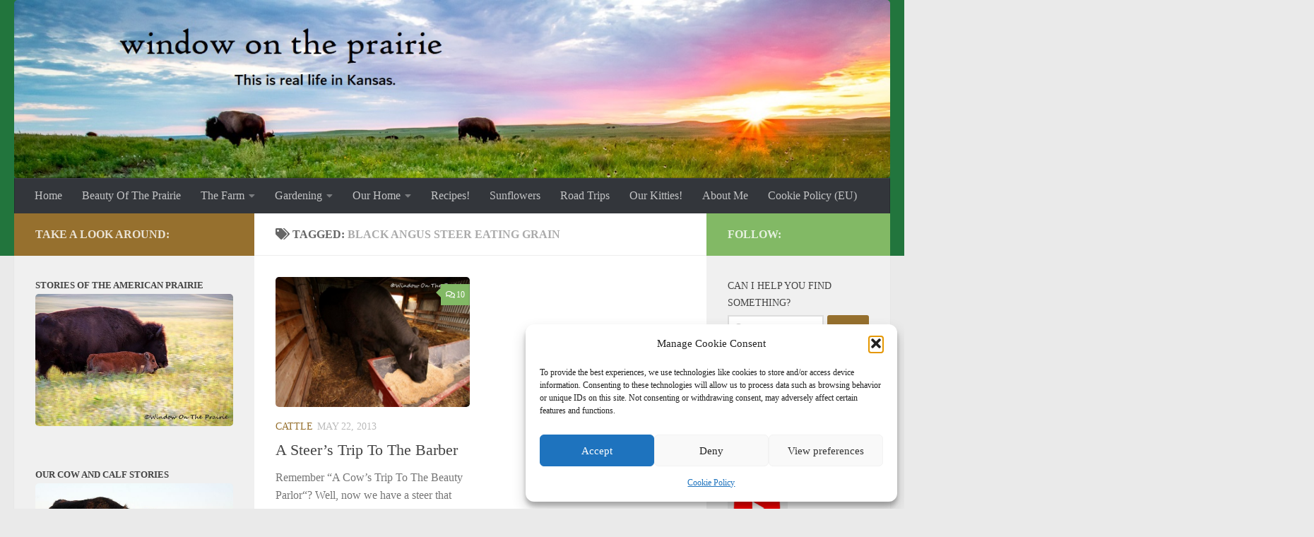

--- FILE ---
content_type: text/html; charset=UTF-8
request_url: http://www.windowontheprairie.com/tag/black-angus-steer-eating-grain/
body_size: 58044
content:
<!DOCTYPE html>
<html class="no-js" lang="en-US">
<head>
  <meta charset="UTF-8">
  <meta name="viewport" content="width=device-width, initial-scale=1.0">
  <link rel="profile" href="https://gmpg.org/xfn/11" />
  <link rel="pingback" href="http://www.windowontheprairie.com/xmlrpc.php">

  <title>black angus steer eating grain &#8211; Window On The Prairie</title>
<meta name='robots' content='max-image-preview:large' />
	<style>img:is([sizes="auto" i], [sizes^="auto," i]) { contain-intrinsic-size: 3000px 1500px }</style>
	<script>document.documentElement.className = document.documentElement.className.replace("no-js","js");</script>
<link rel='dns-prefetch' href='//static.addtoany.com' />
<link rel="alternate" type="application/rss+xml" title="Window On The Prairie &raquo; Feed" href="https://www.windowontheprairie.com/feed/" />
<link rel="alternate" type="application/rss+xml" title="Window On The Prairie &raquo; Comments Feed" href="https://www.windowontheprairie.com/comments/feed/" />
<link rel="alternate" type="application/rss+xml" title="Window On The Prairie &raquo; black angus steer eating grain Tag Feed" href="https://www.windowontheprairie.com/tag/black-angus-steer-eating-grain/feed/" />
<script>
window._wpemojiSettings = {"baseUrl":"https:\/\/s.w.org\/images\/core\/emoji\/16.0.1\/72x72\/","ext":".png","svgUrl":"https:\/\/s.w.org\/images\/core\/emoji\/16.0.1\/svg\/","svgExt":".svg","source":{"concatemoji":"http:\/\/www.windowontheprairie.com\/wp-includes\/js\/wp-emoji-release.min.js?ver=6.8.3"}};
/*! This file is auto-generated */
!function(s,n){var o,i,e;function c(e){try{var t={supportTests:e,timestamp:(new Date).valueOf()};sessionStorage.setItem(o,JSON.stringify(t))}catch(e){}}function p(e,t,n){e.clearRect(0,0,e.canvas.width,e.canvas.height),e.fillText(t,0,0);var t=new Uint32Array(e.getImageData(0,0,e.canvas.width,e.canvas.height).data),a=(e.clearRect(0,0,e.canvas.width,e.canvas.height),e.fillText(n,0,0),new Uint32Array(e.getImageData(0,0,e.canvas.width,e.canvas.height).data));return t.every(function(e,t){return e===a[t]})}function u(e,t){e.clearRect(0,0,e.canvas.width,e.canvas.height),e.fillText(t,0,0);for(var n=e.getImageData(16,16,1,1),a=0;a<n.data.length;a++)if(0!==n.data[a])return!1;return!0}function f(e,t,n,a){switch(t){case"flag":return n(e,"\ud83c\udff3\ufe0f\u200d\u26a7\ufe0f","\ud83c\udff3\ufe0f\u200b\u26a7\ufe0f")?!1:!n(e,"\ud83c\udde8\ud83c\uddf6","\ud83c\udde8\u200b\ud83c\uddf6")&&!n(e,"\ud83c\udff4\udb40\udc67\udb40\udc62\udb40\udc65\udb40\udc6e\udb40\udc67\udb40\udc7f","\ud83c\udff4\u200b\udb40\udc67\u200b\udb40\udc62\u200b\udb40\udc65\u200b\udb40\udc6e\u200b\udb40\udc67\u200b\udb40\udc7f");case"emoji":return!a(e,"\ud83e\udedf")}return!1}function g(e,t,n,a){var r="undefined"!=typeof WorkerGlobalScope&&self instanceof WorkerGlobalScope?new OffscreenCanvas(300,150):s.createElement("canvas"),o=r.getContext("2d",{willReadFrequently:!0}),i=(o.textBaseline="top",o.font="600 32px Arial",{});return e.forEach(function(e){i[e]=t(o,e,n,a)}),i}function t(e){var t=s.createElement("script");t.src=e,t.defer=!0,s.head.appendChild(t)}"undefined"!=typeof Promise&&(o="wpEmojiSettingsSupports",i=["flag","emoji"],n.supports={everything:!0,everythingExceptFlag:!0},e=new Promise(function(e){s.addEventListener("DOMContentLoaded",e,{once:!0})}),new Promise(function(t){var n=function(){try{var e=JSON.parse(sessionStorage.getItem(o));if("object"==typeof e&&"number"==typeof e.timestamp&&(new Date).valueOf()<e.timestamp+604800&&"object"==typeof e.supportTests)return e.supportTests}catch(e){}return null}();if(!n){if("undefined"!=typeof Worker&&"undefined"!=typeof OffscreenCanvas&&"undefined"!=typeof URL&&URL.createObjectURL&&"undefined"!=typeof Blob)try{var e="postMessage("+g.toString()+"("+[JSON.stringify(i),f.toString(),p.toString(),u.toString()].join(",")+"));",a=new Blob([e],{type:"text/javascript"}),r=new Worker(URL.createObjectURL(a),{name:"wpTestEmojiSupports"});return void(r.onmessage=function(e){c(n=e.data),r.terminate(),t(n)})}catch(e){}c(n=g(i,f,p,u))}t(n)}).then(function(e){for(var t in e)n.supports[t]=e[t],n.supports.everything=n.supports.everything&&n.supports[t],"flag"!==t&&(n.supports.everythingExceptFlag=n.supports.everythingExceptFlag&&n.supports[t]);n.supports.everythingExceptFlag=n.supports.everythingExceptFlag&&!n.supports.flag,n.DOMReady=!1,n.readyCallback=function(){n.DOMReady=!0}}).then(function(){return e}).then(function(){var e;n.supports.everything||(n.readyCallback(),(e=n.source||{}).concatemoji?t(e.concatemoji):e.wpemoji&&e.twemoji&&(t(e.twemoji),t(e.wpemoji)))}))}((window,document),window._wpemojiSettings);
</script>
<link rel='stylesheet' id='sbi_styles-css' href='http://www.windowontheprairie.com/wp-content/plugins/instagram-feed/css/sbi-styles.min.css?ver=6.10.0' media='all' />
<style id='wp-emoji-styles-inline-css'>

	img.wp-smiley, img.emoji {
		display: inline !important;
		border: none !important;
		box-shadow: none !important;
		height: 1em !important;
		width: 1em !important;
		margin: 0 0.07em !important;
		vertical-align: -0.1em !important;
		background: none !important;
		padding: 0 !important;
	}
</style>
<link rel='stylesheet' id='wp-block-library-css' href='http://www.windowontheprairie.com/wp-includes/css/dist/block-library/style.min.css?ver=6.8.3' media='all' />
<style id='classic-theme-styles-inline-css'>
/*! This file is auto-generated */
.wp-block-button__link{color:#fff;background-color:#32373c;border-radius:9999px;box-shadow:none;text-decoration:none;padding:calc(.667em + 2px) calc(1.333em + 2px);font-size:1.125em}.wp-block-file__button{background:#32373c;color:#fff;text-decoration:none}
</style>
<style id='global-styles-inline-css'>
:root{--wp--preset--aspect-ratio--square: 1;--wp--preset--aspect-ratio--4-3: 4/3;--wp--preset--aspect-ratio--3-4: 3/4;--wp--preset--aspect-ratio--3-2: 3/2;--wp--preset--aspect-ratio--2-3: 2/3;--wp--preset--aspect-ratio--16-9: 16/9;--wp--preset--aspect-ratio--9-16: 9/16;--wp--preset--color--black: #000000;--wp--preset--color--cyan-bluish-gray: #abb8c3;--wp--preset--color--white: #ffffff;--wp--preset--color--pale-pink: #f78da7;--wp--preset--color--vivid-red: #cf2e2e;--wp--preset--color--luminous-vivid-orange: #ff6900;--wp--preset--color--luminous-vivid-amber: #fcb900;--wp--preset--color--light-green-cyan: #7bdcb5;--wp--preset--color--vivid-green-cyan: #00d084;--wp--preset--color--pale-cyan-blue: #8ed1fc;--wp--preset--color--vivid-cyan-blue: #0693e3;--wp--preset--color--vivid-purple: #9b51e0;--wp--preset--gradient--vivid-cyan-blue-to-vivid-purple: linear-gradient(135deg,rgba(6,147,227,1) 0%,rgb(155,81,224) 100%);--wp--preset--gradient--light-green-cyan-to-vivid-green-cyan: linear-gradient(135deg,rgb(122,220,180) 0%,rgb(0,208,130) 100%);--wp--preset--gradient--luminous-vivid-amber-to-luminous-vivid-orange: linear-gradient(135deg,rgba(252,185,0,1) 0%,rgba(255,105,0,1) 100%);--wp--preset--gradient--luminous-vivid-orange-to-vivid-red: linear-gradient(135deg,rgba(255,105,0,1) 0%,rgb(207,46,46) 100%);--wp--preset--gradient--very-light-gray-to-cyan-bluish-gray: linear-gradient(135deg,rgb(238,238,238) 0%,rgb(169,184,195) 100%);--wp--preset--gradient--cool-to-warm-spectrum: linear-gradient(135deg,rgb(74,234,220) 0%,rgb(151,120,209) 20%,rgb(207,42,186) 40%,rgb(238,44,130) 60%,rgb(251,105,98) 80%,rgb(254,248,76) 100%);--wp--preset--gradient--blush-light-purple: linear-gradient(135deg,rgb(255,206,236) 0%,rgb(152,150,240) 100%);--wp--preset--gradient--blush-bordeaux: linear-gradient(135deg,rgb(254,205,165) 0%,rgb(254,45,45) 50%,rgb(107,0,62) 100%);--wp--preset--gradient--luminous-dusk: linear-gradient(135deg,rgb(255,203,112) 0%,rgb(199,81,192) 50%,rgb(65,88,208) 100%);--wp--preset--gradient--pale-ocean: linear-gradient(135deg,rgb(255,245,203) 0%,rgb(182,227,212) 50%,rgb(51,167,181) 100%);--wp--preset--gradient--electric-grass: linear-gradient(135deg,rgb(202,248,128) 0%,rgb(113,206,126) 100%);--wp--preset--gradient--midnight: linear-gradient(135deg,rgb(2,3,129) 0%,rgb(40,116,252) 100%);--wp--preset--font-size--small: 13px;--wp--preset--font-size--medium: 20px;--wp--preset--font-size--large: 36px;--wp--preset--font-size--x-large: 42px;--wp--preset--spacing--20: 0.44rem;--wp--preset--spacing--30: 0.67rem;--wp--preset--spacing--40: 1rem;--wp--preset--spacing--50: 1.5rem;--wp--preset--spacing--60: 2.25rem;--wp--preset--spacing--70: 3.38rem;--wp--preset--spacing--80: 5.06rem;--wp--preset--shadow--natural: 6px 6px 9px rgba(0, 0, 0, 0.2);--wp--preset--shadow--deep: 12px 12px 50px rgba(0, 0, 0, 0.4);--wp--preset--shadow--sharp: 6px 6px 0px rgba(0, 0, 0, 0.2);--wp--preset--shadow--outlined: 6px 6px 0px -3px rgba(255, 255, 255, 1), 6px 6px rgba(0, 0, 0, 1);--wp--preset--shadow--crisp: 6px 6px 0px rgba(0, 0, 0, 1);}:where(.is-layout-flex){gap: 0.5em;}:where(.is-layout-grid){gap: 0.5em;}body .is-layout-flex{display: flex;}.is-layout-flex{flex-wrap: wrap;align-items: center;}.is-layout-flex > :is(*, div){margin: 0;}body .is-layout-grid{display: grid;}.is-layout-grid > :is(*, div){margin: 0;}:where(.wp-block-columns.is-layout-flex){gap: 2em;}:where(.wp-block-columns.is-layout-grid){gap: 2em;}:where(.wp-block-post-template.is-layout-flex){gap: 1.25em;}:where(.wp-block-post-template.is-layout-grid){gap: 1.25em;}.has-black-color{color: var(--wp--preset--color--black) !important;}.has-cyan-bluish-gray-color{color: var(--wp--preset--color--cyan-bluish-gray) !important;}.has-white-color{color: var(--wp--preset--color--white) !important;}.has-pale-pink-color{color: var(--wp--preset--color--pale-pink) !important;}.has-vivid-red-color{color: var(--wp--preset--color--vivid-red) !important;}.has-luminous-vivid-orange-color{color: var(--wp--preset--color--luminous-vivid-orange) !important;}.has-luminous-vivid-amber-color{color: var(--wp--preset--color--luminous-vivid-amber) !important;}.has-light-green-cyan-color{color: var(--wp--preset--color--light-green-cyan) !important;}.has-vivid-green-cyan-color{color: var(--wp--preset--color--vivid-green-cyan) !important;}.has-pale-cyan-blue-color{color: var(--wp--preset--color--pale-cyan-blue) !important;}.has-vivid-cyan-blue-color{color: var(--wp--preset--color--vivid-cyan-blue) !important;}.has-vivid-purple-color{color: var(--wp--preset--color--vivid-purple) !important;}.has-black-background-color{background-color: var(--wp--preset--color--black) !important;}.has-cyan-bluish-gray-background-color{background-color: var(--wp--preset--color--cyan-bluish-gray) !important;}.has-white-background-color{background-color: var(--wp--preset--color--white) !important;}.has-pale-pink-background-color{background-color: var(--wp--preset--color--pale-pink) !important;}.has-vivid-red-background-color{background-color: var(--wp--preset--color--vivid-red) !important;}.has-luminous-vivid-orange-background-color{background-color: var(--wp--preset--color--luminous-vivid-orange) !important;}.has-luminous-vivid-amber-background-color{background-color: var(--wp--preset--color--luminous-vivid-amber) !important;}.has-light-green-cyan-background-color{background-color: var(--wp--preset--color--light-green-cyan) !important;}.has-vivid-green-cyan-background-color{background-color: var(--wp--preset--color--vivid-green-cyan) !important;}.has-pale-cyan-blue-background-color{background-color: var(--wp--preset--color--pale-cyan-blue) !important;}.has-vivid-cyan-blue-background-color{background-color: var(--wp--preset--color--vivid-cyan-blue) !important;}.has-vivid-purple-background-color{background-color: var(--wp--preset--color--vivid-purple) !important;}.has-black-border-color{border-color: var(--wp--preset--color--black) !important;}.has-cyan-bluish-gray-border-color{border-color: var(--wp--preset--color--cyan-bluish-gray) !important;}.has-white-border-color{border-color: var(--wp--preset--color--white) !important;}.has-pale-pink-border-color{border-color: var(--wp--preset--color--pale-pink) !important;}.has-vivid-red-border-color{border-color: var(--wp--preset--color--vivid-red) !important;}.has-luminous-vivid-orange-border-color{border-color: var(--wp--preset--color--luminous-vivid-orange) !important;}.has-luminous-vivid-amber-border-color{border-color: var(--wp--preset--color--luminous-vivid-amber) !important;}.has-light-green-cyan-border-color{border-color: var(--wp--preset--color--light-green-cyan) !important;}.has-vivid-green-cyan-border-color{border-color: var(--wp--preset--color--vivid-green-cyan) !important;}.has-pale-cyan-blue-border-color{border-color: var(--wp--preset--color--pale-cyan-blue) !important;}.has-vivid-cyan-blue-border-color{border-color: var(--wp--preset--color--vivid-cyan-blue) !important;}.has-vivid-purple-border-color{border-color: var(--wp--preset--color--vivid-purple) !important;}.has-vivid-cyan-blue-to-vivid-purple-gradient-background{background: var(--wp--preset--gradient--vivid-cyan-blue-to-vivid-purple) !important;}.has-light-green-cyan-to-vivid-green-cyan-gradient-background{background: var(--wp--preset--gradient--light-green-cyan-to-vivid-green-cyan) !important;}.has-luminous-vivid-amber-to-luminous-vivid-orange-gradient-background{background: var(--wp--preset--gradient--luminous-vivid-amber-to-luminous-vivid-orange) !important;}.has-luminous-vivid-orange-to-vivid-red-gradient-background{background: var(--wp--preset--gradient--luminous-vivid-orange-to-vivid-red) !important;}.has-very-light-gray-to-cyan-bluish-gray-gradient-background{background: var(--wp--preset--gradient--very-light-gray-to-cyan-bluish-gray) !important;}.has-cool-to-warm-spectrum-gradient-background{background: var(--wp--preset--gradient--cool-to-warm-spectrum) !important;}.has-blush-light-purple-gradient-background{background: var(--wp--preset--gradient--blush-light-purple) !important;}.has-blush-bordeaux-gradient-background{background: var(--wp--preset--gradient--blush-bordeaux) !important;}.has-luminous-dusk-gradient-background{background: var(--wp--preset--gradient--luminous-dusk) !important;}.has-pale-ocean-gradient-background{background: var(--wp--preset--gradient--pale-ocean) !important;}.has-electric-grass-gradient-background{background: var(--wp--preset--gradient--electric-grass) !important;}.has-midnight-gradient-background{background: var(--wp--preset--gradient--midnight) !important;}.has-small-font-size{font-size: var(--wp--preset--font-size--small) !important;}.has-medium-font-size{font-size: var(--wp--preset--font-size--medium) !important;}.has-large-font-size{font-size: var(--wp--preset--font-size--large) !important;}.has-x-large-font-size{font-size: var(--wp--preset--font-size--x-large) !important;}
:where(.wp-block-post-template.is-layout-flex){gap: 1.25em;}:where(.wp-block-post-template.is-layout-grid){gap: 1.25em;}
:where(.wp-block-columns.is-layout-flex){gap: 2em;}:where(.wp-block-columns.is-layout-grid){gap: 2em;}
:root :where(.wp-block-pullquote){font-size: 1.5em;line-height: 1.6;}
</style>
<link rel='stylesheet' id='cmplz-general-css' href='http://www.windowontheprairie.com/wp-content/plugins/complianz-gdpr/assets/css/cookieblocker.min.css?ver=1763657791' media='all' />
<link rel='stylesheet' id='hueman-main-style-css' href='http://www.windowontheprairie.com/wp-content/themes/hueman/assets/front/css/main.min.css?ver=3.7.27' media='all' />
<style id='hueman-main-style-inline-css'>
body { font-family:Georgia, serif;font-size:1.00rem }@media only screen and (min-width: 720px) {
        .nav > li { font-size:1.00rem; }
      }::selection { background-color: #96702e; }
::-moz-selection { background-color: #96702e; }a,a>span.hu-external::after,.themeform label .required,#flexslider-featured .flex-direction-nav .flex-next:hover,#flexslider-featured .flex-direction-nav .flex-prev:hover,.post-hover:hover .post-title a,.post-title a:hover,.sidebar.s1 .post-nav li a:hover i,.content .post-nav li a:hover i,.post-related a:hover,.sidebar.s1 .widget_rss ul li a,#footer .widget_rss ul li a,.sidebar.s1 .widget_calendar a,#footer .widget_calendar a,.sidebar.s1 .alx-tab .tab-item-category a,.sidebar.s1 .alx-posts .post-item-category a,.sidebar.s1 .alx-tab li:hover .tab-item-title a,.sidebar.s1 .alx-tab li:hover .tab-item-comment a,.sidebar.s1 .alx-posts li:hover .post-item-title a,#footer .alx-tab .tab-item-category a,#footer .alx-posts .post-item-category a,#footer .alx-tab li:hover .tab-item-title a,#footer .alx-tab li:hover .tab-item-comment a,#footer .alx-posts li:hover .post-item-title a,.comment-tabs li.active a,.comment-awaiting-moderation,.child-menu a:hover,.child-menu .current_page_item > a,.wp-pagenavi a{ color: #96702e; }input[type="submit"],.themeform button[type="submit"],.sidebar.s1 .sidebar-top,.sidebar.s1 .sidebar-toggle,#flexslider-featured .flex-control-nav li a.flex-active,.post-tags a:hover,.sidebar.s1 .widget_calendar caption,#footer .widget_calendar caption,.author-bio .bio-avatar:after,.commentlist li.bypostauthor > .comment-body:after,.commentlist li.comment-author-admin > .comment-body:after{ background-color: #96702e; }.post-format .format-container { border-color: #96702e; }.sidebar.s1 .alx-tabs-nav li.active a,#footer .alx-tabs-nav li.active a,.comment-tabs li.active a,.wp-pagenavi a:hover,.wp-pagenavi a:active,.wp-pagenavi span.current{ border-bottom-color: #96702e!important; }.sidebar.s2 .post-nav li a:hover i,
.sidebar.s2 .widget_rss ul li a,
.sidebar.s2 .widget_calendar a,
.sidebar.s2 .alx-tab .tab-item-category a,
.sidebar.s2 .alx-posts .post-item-category a,
.sidebar.s2 .alx-tab li:hover .tab-item-title a,
.sidebar.s2 .alx-tab li:hover .tab-item-comment a,
.sidebar.s2 .alx-posts li:hover .post-item-title a { color: #82b965; }
.sidebar.s2 .sidebar-top,.sidebar.s2 .sidebar-toggle,.post-comments,.jp-play-bar,.jp-volume-bar-value,.sidebar.s2 .widget_calendar caption{ background-color: #82b965; }.sidebar.s2 .alx-tabs-nav li.active a { border-bottom-color: #82b965; }
.post-comments::before { border-right-color: #82b965; }
      .search-expand,
              #nav-topbar.nav-container { background-color: #26272b}@media only screen and (min-width: 720px) {
                #nav-topbar .nav ul { background-color: #26272b; }
              }.is-scrolled #header .nav-container.desktop-sticky,
              .is-scrolled #header .search-expand { background-color: #26272b; background-color: rgba(38,39,43,0.90) }.is-scrolled .topbar-transparent #nav-topbar.desktop-sticky .nav ul { background-color: #26272b; background-color: rgba(38,39,43,0.95) }#header { background-color: #22753d; }
@media only screen and (min-width: 720px) {
  #nav-header .nav ul { background-color: #22753d; }
}
        #header #nav-mobile { background-color: #33363b; }.is-scrolled #header #nav-mobile { background-color: #33363b; background-color: rgba(51,54,59,0.90) }#nav-header.nav-container, #main-header-search .search-expand { background-color: #33363b; }
@media only screen and (min-width: 720px) {
  #nav-header .nav ul { background-color: #33363b; }
}
        img { -webkit-border-radius: 5px; border-radius: 5px; }body { background-color: #eaeaea; }
</style>
<link rel='stylesheet' id='hueman-font-awesome-css' href='http://www.windowontheprairie.com/wp-content/themes/hueman/assets/front/css/font-awesome.min.css?ver=3.7.27' media='all' />
<link rel='stylesheet' id='addtoany-css' href='http://www.windowontheprairie.com/wp-content/plugins/add-to-any/addtoany.min.css?ver=1.16' media='all' />
<script id="addtoany-core-js-before">
window.a2a_config=window.a2a_config||{};a2a_config.callbacks=[];a2a_config.overlays=[];a2a_config.templates={};
</script>
<script defer src="https://static.addtoany.com/menu/page.js" id="addtoany-core-js"></script>
<script src="http://www.windowontheprairie.com/wp-includes/js/jquery/jquery.min.js?ver=3.7.1" id="jquery-core-js"></script>
<script src="http://www.windowontheprairie.com/wp-includes/js/jquery/jquery-migrate.min.js?ver=3.4.1" id="jquery-migrate-js"></script>
<script defer src="http://www.windowontheprairie.com/wp-content/plugins/add-to-any/addtoany.min.js?ver=1.1" id="addtoany-jquery-js"></script>
<link rel="https://api.w.org/" href="https://www.windowontheprairie.com/wp-json/" /><link rel="alternate" title="JSON" type="application/json" href="https://www.windowontheprairie.com/wp-json/wp/v2/tags/1835" /><link rel="EditURI" type="application/rsd+xml" title="RSD" href="https://www.windowontheprairie.com/xmlrpc.php?rsd" />
<meta name="generator" content="WordPress 6.8.3" />
			<style>.cmplz-hidden {
					display: none !important;
				}</style>    <link rel="preload" as="font" type="font/woff2" href="http://www.windowontheprairie.com/wp-content/themes/hueman/assets/front/webfonts/fa-brands-400.woff2?v=5.15.2" crossorigin="anonymous"/>
    <link rel="preload" as="font" type="font/woff2" href="http://www.windowontheprairie.com/wp-content/themes/hueman/assets/front/webfonts/fa-regular-400.woff2?v=5.15.2" crossorigin="anonymous"/>
    <link rel="preload" as="font" type="font/woff2" href="http://www.windowontheprairie.com/wp-content/themes/hueman/assets/front/webfonts/fa-solid-900.woff2?v=5.15.2" crossorigin="anonymous"/>
  <!--[if lt IE 9]>
<script src="http://www.windowontheprairie.com/wp-content/themes/hueman/assets/front/js/ie/html5shiv-printshiv.min.js"></script>
<script src="http://www.windowontheprairie.com/wp-content/themes/hueman/assets/front/js/ie/selectivizr.js"></script>
<![endif]-->
		<style id="wp-custom-css">
			/*
 ===============================
   Print Styles for Posts (Triggered by Print Button)
   =============================== */
@media print {
	/* override and neutralize the pseudo-element */
.container-inner > .main::after {
	background-color: unset !important;
	position: static !important;
	top: auto !important;
	bottom: auto !important;
	content: none !important;
	display: inline !important;
	z-index: auto !important;
}

 #content .author-bio + h4.heading {
    display: none !important;
  }

	.col-3cm {
		overflow: visible !important;
	}
  /* Hide non‑essential elements */
  header, nav, .sidebar, #secondary,
  footer, #colophon,
  .page-title,
  .post-byline, .post-tags, .author-bio,
  .related-posts, .post-related,
  #comments,
  .post-nav,
  .print-button,
  .addtoany_share_save_container,
  /* Cookie banners / misc pop‑ups */
  #cookie-banner, .cookie-banner,
  .cmplz-cookiebanner-container,
  #wpadminbar {
    display: none !important;
  }

  /* Clear the clearfix pseudo‑elements that create the narrow column */
  .group::before,
  .group::after {
    content: none !important;
    display: block !important;
  }

  /* Force the entire layout to be single‑column, full‑width */
  #wrapper,
  #page,
	header,
	#content,
  .container,
  .container-inner,
  .main,
  .main-inner,
  .content,
	.entry,
	.themeform,
  .hu-pad.group,
  article.post {
    float: none !important;
    width: 100% !important;
    max-width: 100% !important;
    margin: 0 !important;
    padding: 0 !important;
		overflow: visible !important;
		background:pink !important;
  }

  /* Add some padding for readability */
  article.post {
    padding: 1in !important;     /* adjust to taste */
    box-sizing: border-box !important;
  }

  /* Ensure images fit the full width */
  article.post img {
    max-width: 100% !important;
    height: auto !important;
  }

  /* Prevent long headings from being truncated */
  article.post h1 {
    white-space: normal !important;
    overflow-wrap: break-word !important;
  }
	
}
		</style>
		</head>

<body data-cmplz=1 class="archive tag tag-black-angus-steer-eating-grain tag-1835 wp-embed-responsive wp-theme-hueman col-3cm full-width header-desktop-sticky header-mobile-sticky hueman-3-7-27 chrome">
<div id="wrapper">
  <a class="screen-reader-text skip-link" href="#content">Skip to content</a>
  
  <header id="header" class="main-menu-mobile-on one-mobile-menu main_menu header-ads-desktop  topbar-transparent has-header-img">
        <nav class="nav-container group mobile-menu mobile-sticky " id="nav-mobile" data-menu-id="header-1">
  <div class="mobile-title-logo-in-header"><p class="site-title">                  <a class="custom-logo-link" href="https://www.windowontheprairie.com/" rel="home" title="Window On The Prairie | Home page">Window On The Prairie</a>                </p></div>
        
                    <!-- <div class="ham__navbar-toggler collapsed" aria-expanded="false">
          <div class="ham__navbar-span-wrapper">
            <span class="ham-toggler-menu__span"></span>
          </div>
        </div> -->
        <button class="ham__navbar-toggler-two collapsed" title="Menu" aria-expanded="false">
          <span class="ham__navbar-span-wrapper">
            <span class="line line-1"></span>
            <span class="line line-2"></span>
            <span class="line line-3"></span>
          </span>
        </button>
            
      <div class="nav-text"></div>
      <div class="nav-wrap container">
                  <ul class="nav container-inner group mobile-search">
                            <li>
                  <form role="search" method="get" class="search-form" action="https://www.windowontheprairie.com/">
				<label>
					<span class="screen-reader-text">Search for:</span>
					<input type="search" class="search-field" placeholder="Search &hellip;" value="" name="s" />
				</label>
				<input type="submit" class="search-submit" value="Search" />
			</form>                </li>
                      </ul>
                <ul id="menu-categories" class="nav container-inner group"><li id="menu-item-20286" class="menu-item menu-item-type-custom menu-item-object-custom menu-item-20286"><a href="http://www.windowontheprairie.com">Home</a></li>
<li id="menu-item-20282" class="menu-item menu-item-type-post_type menu-item-object-page menu-item-20282"><a href="https://www.windowontheprairie.com/beauty-of-the-prairie/">Beauty Of The Prairie</a></li>
<li id="menu-item-20275" class="menu-item menu-item-type-taxonomy menu-item-object-category menu-item-has-children menu-item-20275"><a href="https://www.windowontheprairie.com/category/thefarm/">The Farm</a>
<ul class="sub-menu">
	<li id="menu-item-20284" class="menu-item menu-item-type-post_type menu-item-object-page menu-item-20284"><a href="https://www.windowontheprairie.com/the-cattle-herd/">The Cattle Herd</a></li>
</ul>
</li>
<li id="menu-item-20276" class="menu-item menu-item-type-taxonomy menu-item-object-category menu-item-has-children menu-item-20276"><a href="https://www.windowontheprairie.com/category/gardening/">Gardening</a>
<ul class="sub-menu">
	<li id="menu-item-20287" class="menu-item menu-item-type-taxonomy menu-item-object-category menu-item-20287"><a href="https://www.windowontheprairie.com/category/gardening/flowergarden/">Flower Garden</a></li>
	<li id="menu-item-20288" class="menu-item menu-item-type-taxonomy menu-item-object-category menu-item-20288"><a href="https://www.windowontheprairie.com/category/gardening/vegetablegarden/">Vegetable Garden</a></li>
</ul>
</li>
<li id="menu-item-20277" class="menu-item menu-item-type-taxonomy menu-item-object-category menu-item-has-children menu-item-20277"><a href="https://www.windowontheprairie.com/category/our-home/">Our Home</a>
<ul class="sub-menu">
	<li id="menu-item-20289" class="menu-item menu-item-type-post_type menu-item-object-page menu-item-20289"><a href="https://www.windowontheprairie.com/new-siding-project/">New Siding Project</a></li>
	<li id="menu-item-20290" class="menu-item menu-item-type-post_type menu-item-object-page menu-item-20290"><a href="https://www.windowontheprairie.com/handmade/">Handmade</a></li>
</ul>
</li>
<li id="menu-item-20280" class="menu-item menu-item-type-post_type menu-item-object-page menu-item-20280"><a href="https://www.windowontheprairie.com/recipes/">Recipes!</a></li>
<li id="menu-item-20278" class="menu-item menu-item-type-taxonomy menu-item-object-category menu-item-20278"><a href="https://www.windowontheprairie.com/category/sunflowers-2/">Sunflowers</a></li>
<li id="menu-item-20295" class="menu-item menu-item-type-post_type menu-item-object-page menu-item-20295"><a href="https://www.windowontheprairie.com/road-trips/">Road Trips</a></li>
<li id="menu-item-20281" class="menu-item menu-item-type-post_type menu-item-object-page menu-item-20281"><a href="https://www.windowontheprairie.com/about-kitty/">Our Kitties!</a></li>
<li id="menu-item-20283" class="menu-item menu-item-type-post_type menu-item-object-page menu-item-20283"><a href="https://www.windowontheprairie.com/about-me/">About Me</a></li>
<li id="menu-item-20390" class="menu-item menu-item-type-post_type menu-item-object-page menu-item-20390"><a href="https://www.windowontheprairie.com/cookie-policy-eu/">Cookie Policy (EU)</a></li>
</ul>      </div>
</nav><!--/#nav-topbar-->  
  
  <div class="container group">
        <div class="container-inner">

                <div id="header-image-wrap">
              <div class="group hu-pad central-header-zone">
                                                          <div id="header-widgets">
                                                </div><!--/#header-ads-->
                                </div>

              <a href="https://www.windowontheprairie.com/" rel="home"><img src="http://www.windowontheprairie.com/wp-content/uploads/2022/09/170625_1299.jpg" width="1380" height="281" alt="" class="new-site-image" srcset="https://www.windowontheprairie.com/wp-content/uploads/2022/09/170625_1299.jpg 1380w, https://www.windowontheprairie.com/wp-content/uploads/2022/09/170625_1299-300x61.jpg 300w, https://www.windowontheprairie.com/wp-content/uploads/2022/09/170625_1299-560x114.jpg 560w, https://www.windowontheprairie.com/wp-content/uploads/2022/09/170625_1299-768x156.jpg 768w" sizes="(max-width: 1380px) 100vw, 1380px" decoding="async" fetchpriority="high" /></a>          </div>
      
                <nav class="nav-container group desktop-menu " id="nav-header" data-menu-id="header-2">
    <div class="nav-text"><!-- put your mobile menu text here --></div>

  <div class="nav-wrap container">
        <ul id="menu-categories-1" class="nav container-inner group"><li class="menu-item menu-item-type-custom menu-item-object-custom menu-item-20286"><a href="http://www.windowontheprairie.com">Home</a></li>
<li class="menu-item menu-item-type-post_type menu-item-object-page menu-item-20282"><a href="https://www.windowontheprairie.com/beauty-of-the-prairie/">Beauty Of The Prairie</a></li>
<li class="menu-item menu-item-type-taxonomy menu-item-object-category menu-item-has-children menu-item-20275"><a href="https://www.windowontheprairie.com/category/thefarm/">The Farm</a>
<ul class="sub-menu">
	<li class="menu-item menu-item-type-post_type menu-item-object-page menu-item-20284"><a href="https://www.windowontheprairie.com/the-cattle-herd/">The Cattle Herd</a></li>
</ul>
</li>
<li class="menu-item menu-item-type-taxonomy menu-item-object-category menu-item-has-children menu-item-20276"><a href="https://www.windowontheprairie.com/category/gardening/">Gardening</a>
<ul class="sub-menu">
	<li class="menu-item menu-item-type-taxonomy menu-item-object-category menu-item-20287"><a href="https://www.windowontheprairie.com/category/gardening/flowergarden/">Flower Garden</a></li>
	<li class="menu-item menu-item-type-taxonomy menu-item-object-category menu-item-20288"><a href="https://www.windowontheprairie.com/category/gardening/vegetablegarden/">Vegetable Garden</a></li>
</ul>
</li>
<li class="menu-item menu-item-type-taxonomy menu-item-object-category menu-item-has-children menu-item-20277"><a href="https://www.windowontheprairie.com/category/our-home/">Our Home</a>
<ul class="sub-menu">
	<li class="menu-item menu-item-type-post_type menu-item-object-page menu-item-20289"><a href="https://www.windowontheprairie.com/new-siding-project/">New Siding Project</a></li>
	<li class="menu-item menu-item-type-post_type menu-item-object-page menu-item-20290"><a href="https://www.windowontheprairie.com/handmade/">Handmade</a></li>
</ul>
</li>
<li class="menu-item menu-item-type-post_type menu-item-object-page menu-item-20280"><a href="https://www.windowontheprairie.com/recipes/">Recipes!</a></li>
<li class="menu-item menu-item-type-taxonomy menu-item-object-category menu-item-20278"><a href="https://www.windowontheprairie.com/category/sunflowers-2/">Sunflowers</a></li>
<li class="menu-item menu-item-type-post_type menu-item-object-page menu-item-20295"><a href="https://www.windowontheprairie.com/road-trips/">Road Trips</a></li>
<li class="menu-item menu-item-type-post_type menu-item-object-page menu-item-20281"><a href="https://www.windowontheprairie.com/about-kitty/">Our Kitties!</a></li>
<li class="menu-item menu-item-type-post_type menu-item-object-page menu-item-20283"><a href="https://www.windowontheprairie.com/about-me/">About Me</a></li>
<li class="menu-item menu-item-type-post_type menu-item-object-page menu-item-20390"><a href="https://www.windowontheprairie.com/cookie-policy-eu/">Cookie Policy (EU)</a></li>
</ul>  </div>
</nav><!--/#nav-header-->      
    </div><!--/.container-inner-->
      </div><!--/.container-->

</header><!--/#header-->
  
  <div class="container" id="page">
    <div class="container-inner">
            <div class="main">
        <div class="main-inner group">
          
              <main class="content" id="content">
              <div class="page-title hu-pad group">
          	    		<h1><i class="fas fa-tags"></i>Tagged: <span>black angus steer eating grain </span></h1>
    	
    </div><!--/.page-title-->
          <div class="hu-pad group">
            
  <div id="grid-wrapper" class="post-list group">
    <div class="post-row">        <article id="post-16028" class="group grid-item post-16028 post type-post status-publish format-standard has-post-thumbnail hentry category-cattle tag-a-steers-trip-to-the-barber tag-angus-steer tag-black-angus-steer tag-black-angus-steer-eating-grain">
	<div class="post-inner post-hover">
      		<div class="post-thumbnail">
  			<a href="https://www.windowontheprairie.com/2013/05/22/a-steers-trip-to-the-barber/">
            				<img width="510" height="340" src="https://www.windowontheprairie.com/wp-content/uploads/2013/05/Steer03.jpg" class="attachment-thumb-large size-thumb-large wp-post-image" alt="" decoding="async" srcset="https://www.windowontheprairie.com/wp-content/uploads/2013/05/Steer03.jpg 700w, https://www.windowontheprairie.com/wp-content/uploads/2013/05/Steer03-300x200.jpg 300w, https://www.windowontheprairie.com/wp-content/uploads/2013/05/Steer03-560x373.jpg 560w, https://www.windowontheprairie.com/wp-content/uploads/2013/05/Steer03-150x100.jpg 150w, https://www.windowontheprairie.com/wp-content/uploads/2013/05/Steer03-400x266.jpg 400w" sizes="(max-width: 510px) 100vw, 510px" />  				  				  				  			</a>
  			  				<a class="post-comments" href="https://www.windowontheprairie.com/2013/05/22/a-steers-trip-to-the-barber/#comments"><i class="far fa-comments"></i>10</a>
  			  		</div><!--/.post-thumbnail-->
          		<div class="post-meta group">
          			  <p class="post-category"><a href="https://www.windowontheprairie.com/category/thefarm/cattle/" rel="category tag">Cattle</a></p>
                  			  <p class="post-date">
  <time class="published updated" datetime="2013-05-22 09:28:37">May 22, 2013</time>
</p>

          		</div><!--/.post-meta-->
    		<h2 class="post-title entry-title">
			<a href="https://www.windowontheprairie.com/2013/05/22/a-steers-trip-to-the-barber/" rel="bookmark">A Steer&#8217;s Trip To The Barber</a>
		</h2><!--/.post-title-->

				<div class="entry excerpt entry-summary">
			<p>Remember &#8220;A Cow&#8217;s Trip To The Beauty Parlor&#8220;? Well, now we have a steer that will shortly, a&#8217;hem, be taking a trip to the barber for a shave and a haircut, so to speak&#8230;.&#46;&#46;&#46;</p>
		</div><!--/.entry-->
		
	</div><!--/.post-inner-->
</article><!--/.post-->
    </div>  </div><!--/.post-list-->

<nav class="pagination group">
			<ul class="group">
			<li class="prev left"></li>
			<li class="next right"></li>
		</ul>
	</nav><!--/.pagination-->
          </div><!--/.hu-pad-->
            </main><!--/.content-->
          

	<div class="sidebar s1 collapsed" data-position="left" data-layout="col-3cm" data-sb-id="s1">

		<button class="sidebar-toggle" title="Expand Sidebar"><i class="fas sidebar-toggle-arrows"></i></button>

		<div class="sidebar-content">

			           			<div class="sidebar-top group">
                        <p>Take A Look Around:</p>                      			</div>
			
			
			
			<div id="block-7" class="widget widget_block"><h4 style="font-size:13px"><strong>STORIES OF THE AMERICAN PRAIRIE</strong></h4>
<a href="/beauty-of-the-prairie/"><img loading="lazy" decoding="async" width="560" height="373" src="https://www.windowontheprairie.com/wp-content/uploads/2013/03/Bison11-560x373.jpg" alt="Read our stories of the Kansas Prairie" style="width:350px;height:auto"></a>
</div><div id="block-8" class="widget widget_block"><h4 style="font-size:13px"><strong>OUR COW AND CALF STORIES</strong></h4>
<a href="/the-cattle-herd/"><img loading="lazy" decoding="async" width="700" height="423" src="https://www.windowontheprairie.com/wp-content/uploads/2012/04/Eunice_Calf01.jpg" alt="See a cattle round-up, newborn calves, or some stern looking bulls." style="width:350px;height:auto"></a></div><div id="block-9" class="widget widget_block"><h4 style="font-size:13px"><strong>ALL ABOUT SUNFLOWERS</strong></h4>
<a href="/sunflowers/"><img loading="lazy" decoding="async" width="700" height="467" src="https://www.windowontheprairie.com/wp-content/uploads/2012/07/sunflowers03.jpg" alt="This page is for all of you sunflower lovers." style="width:350px;height:auto"></a></div><div id="block-10" class="widget widget_block"><h4 style="font-size:13px"><strong>THE KITTIES</strong></h4>
<a href="/about-kitty/"><img loading="lazy" decoding="async" width="4320" height="2432" src="https://www.windowontheprairie.com/wp-content/uploads/2014/12/IMG_20141216_182414311.jpg" alt="Kitty and Muffin, our adorable, soft, cute housecats." style="width:350px;height:auto"></a></div><div id="block-11" class="widget widget_block"><h4 style="font-size:13px"><strong>ALL MY RECIPES!</strong></h4>
<a href="/recipes/"><img loading="lazy" decoding="async" width="700" height="467" src="https://www.windowontheprairie.com/wp-content/uploads/2011/02/Doughnuts18.jpg" alt="Recipes from my country kitchen" style="width:350px;height:auto"></a></div><div id="block-12" class="widget widget_block"><h4 style="font-size:13px"><strong>ASK FARMER HARLAND</strong></h4>
<a href="/ask-farmer-harland/"><img loading="lazy" decoding="async" width="700" height="503" src="https://www.windowontheprairie.com/wp-content/uploads/2013/04/farmer-harland.jpg" alt="Ask Farmer Harland a Question" style="width:350px;height:auto"></a></div><div id="block-13" class="widget widget_block"><h4 style="font-size:13px"><strong>ABOUT ME, SUZANNE</strong></h4>
<a href="/about-me/"><img loading="lazy" decoding="async" width="700" height="503" src="https://www.windowontheprairie.com/wp-content/uploads/2010/03/MG_1457.jpg" alt="All About Suzanne" style="width:350px;height:auto"></a></div>
		</div><!--/.sidebar-content-->

	</div><!--/.sidebar-->

	<div class="sidebar s2 collapsed" data-position="right" data-layout="col-3cm" data-sb-id="s2">

	<button class="sidebar-toggle" title="Expand Sidebar"><i class="fas sidebar-toggle-arrows"></i></button>

	<div class="sidebar-content">

		  		<div class="sidebar-top group">
        <p>Follow:</p>  		</div>
		
		
		<div id="search-3" class="widget widget_search"><h3 class="widget-title">Can I Help You Find Something?</h3><form role="search" method="get" class="search-form" action="https://www.windowontheprairie.com/">
				<label>
					<span class="screen-reader-text">Search for:</span>
					<input type="search" class="search-field" placeholder="Search &hellip;" value="" name="s" />
				</label>
				<input type="submit" class="search-submit" value="Search" />
			</form></div><div id="block-2" class="widget widget_block widget_media_image">
<figure class="wp-block-image size-full is-resized"><a href="https://www.instagram.com/window.on.the.prairie/?hl=en" target="_blank" rel=" noreferrer noopener"><img loading="lazy" decoding="async" src="http://www.windowontheprairie.com/wp-content/uploads/2022/10/Instagram-icon.png" alt="" class="wp-image-20292" width="78" height="79" srcset="https://www.windowontheprairie.com/wp-content/uploads/2022/10/Instagram-icon.png 436w, https://www.windowontheprairie.com/wp-content/uploads/2022/10/Instagram-icon-300x300.png 300w, https://www.windowontheprairie.com/wp-content/uploads/2022/10/Instagram-icon-150x150.png 150w, https://www.windowontheprairie.com/wp-content/uploads/2022/10/Instagram-icon-80x80.png 80w, https://www.windowontheprairie.com/wp-content/uploads/2022/10/Instagram-icon-320x320.png 320w" sizes="auto, (max-width: 78px) 100vw, 78px" /></a><figcaption><strong>OUR INSTAGRAM</strong></figcaption></figure>
</div><div id="block-3" class="widget widget_block widget_media_image">
<figure class="wp-block-image size-full is-resized"><a href="https://www.youtube.com/user/WindowOnThePrairie"><img loading="lazy" decoding="async" src="http://www.windowontheprairie.com/wp-content/uploads/2022/10/YouTube-Icon.png" alt="" class="wp-image-20298" width="85" height="81"/></a><figcaption><strong>OUR VIDEO CHANNEL</strong></figcaption></figure>
</div>
		<div id="recent-posts-3" class="widget widget_recent_entries">
		<h3 class="widget-title">Recent Posts</h3>
		<ul>
											<li>
					<a href="https://www.windowontheprairie.com/2023/05/16/working-cattle-on-our-kansas-farm-part-two/">Working Cattle On Our Kansas Farm &#8211; Part Two</a>
									</li>
											<li>
					<a href="https://www.windowontheprairie.com/2023/05/05/working-cattle-on-our-kansas-farm-part-one/">Working Cattle On Our Kansas Farm &#8211; Part One</a>
									</li>
											<li>
					<a href="https://www.windowontheprairie.com/2020/03/20/im-back-3/">I&#8217;M BACK !!!</a>
									</li>
											<li>
					<a href="https://www.windowontheprairie.com/2016/03/09/a-break-3/">A Break&#8230;</a>
									</li>
											<li>
					<a href="https://www.windowontheprairie.com/2016/01/18/swans-on-ice/">Swans On Ice</a>
									</li>
											<li>
					<a href="https://www.windowontheprairie.com/2015/12/30/the-cat-who-loves-water/">The Cat Who Loves Water</a>
									</li>
											<li>
					<a href="https://www.windowontheprairie.com/2015/12/28/the-latest-on-the-storm/">The Latest On The Storm</a>
									</li>
					</ul>

		</div>
	</div><!--/.sidebar-content-->

</div><!--/.sidebar-->

        </div><!--/.main-inner-->
      </div><!--/.main-->
    </div><!--/.container-inner-->
  </div><!--/.container-->
    <footer id="footer">

                    
    
    
    <section class="container" id="footer-bottom">
      <div class="container-inner">

        <a id="back-to-top" href="#"><i class="fas fa-angle-up"></i></a>

        <div class="hu-pad group">

          <div class="grid one-half">
                        
            <div id="copyright">
                <p>Window On The Prairie &copy; 2026. All Rights Reserved.</p>
            </div><!--/#copyright-->

                                                          <div id="credit" style="">
                    <p>Powered by&nbsp;<a class="fab fa-wordpress" title="Powered by WordPress" href="https://wordpress.org/" target="_blank" rel="noopener noreferrer"></a> - Designed with the&nbsp;<a href="https://presscustomizr.com/hueman/" title="Hueman theme">Hueman theme</a></p>
                  </div><!--/#credit-->
                          
          </div>

          <div class="grid one-half last">
                                                                                </div>

        </div><!--/.hu-pad-->

      </div><!--/.container-inner-->
    </section><!--/.container-->

  </footer><!--/#footer-->

</div><!--/#wrapper-->

<script type="speculationrules">
{"prefetch":[{"source":"document","where":{"and":[{"href_matches":"\/*"},{"not":{"href_matches":["\/wp-*.php","\/wp-admin\/*","\/wp-content\/uploads\/*","\/wp-content\/*","\/wp-content\/plugins\/*","\/wp-content\/themes\/hueman\/*","\/*\\?(.+)"]}},{"not":{"selector_matches":"a[rel~=\"nofollow\"]"}},{"not":{"selector_matches":".no-prefetch, .no-prefetch a"}}]},"eagerness":"conservative"}]}
</script>

<!-- Consent Management powered by Complianz | GDPR/CCPA Cookie Consent https://wordpress.org/plugins/complianz-gdpr -->
<div id="cmplz-cookiebanner-container"><div class="cmplz-cookiebanner cmplz-hidden banner-1 bottom-right-view-preferences optin cmplz-bottom-right cmplz-categories-type-view-preferences" aria-modal="true" data-nosnippet="true" role="dialog" aria-live="polite" aria-labelledby="cmplz-header-1-optin" aria-describedby="cmplz-message-1-optin">
	<div class="cmplz-header">
		<div class="cmplz-logo"></div>
		<div class="cmplz-title" id="cmplz-header-1-optin">Manage Cookie Consent</div>
		<div class="cmplz-close" tabindex="0" role="button" aria-label="Close dialog">
			<svg aria-hidden="true" focusable="false" data-prefix="fas" data-icon="times" class="svg-inline--fa fa-times fa-w-11" role="img" xmlns="http://www.w3.org/2000/svg" viewBox="0 0 352 512"><path fill="currentColor" d="M242.72 256l100.07-100.07c12.28-12.28 12.28-32.19 0-44.48l-22.24-22.24c-12.28-12.28-32.19-12.28-44.48 0L176 189.28 75.93 89.21c-12.28-12.28-32.19-12.28-44.48 0L9.21 111.45c-12.28 12.28-12.28 32.19 0 44.48L109.28 256 9.21 356.07c-12.28 12.28-12.28 32.19 0 44.48l22.24 22.24c12.28 12.28 32.2 12.28 44.48 0L176 322.72l100.07 100.07c12.28 12.28 32.2 12.28 44.48 0l22.24-22.24c12.28-12.28 12.28-32.19 0-44.48L242.72 256z"></path></svg>
		</div>
	</div>

	<div class="cmplz-divider cmplz-divider-header"></div>
	<div class="cmplz-body">
		<div class="cmplz-message" id="cmplz-message-1-optin">To provide the best experiences, we use technologies like cookies to store and/or access device information. Consenting to these technologies will allow us to process data such as browsing behavior or unique IDs on this site. Not consenting or withdrawing consent, may adversely affect certain features and functions.</div>
		<!-- categories start -->
		<div class="cmplz-categories">
			<details class="cmplz-category cmplz-functional" >
				<summary>
						<span class="cmplz-category-header">
							<span class="cmplz-category-title">Functional</span>
							<span class='cmplz-always-active'>
								<span class="cmplz-banner-checkbox">
									<input type="checkbox"
										   id="cmplz-functional-optin"
										   data-category="cmplz_functional"
										   class="cmplz-consent-checkbox cmplz-functional"
										   size="40"
										   value="1"/>
									<label class="cmplz-label" for="cmplz-functional-optin"><span class="screen-reader-text">Functional</span></label>
								</span>
								Always active							</span>
							<span class="cmplz-icon cmplz-open">
								<svg xmlns="http://www.w3.org/2000/svg" viewBox="0 0 448 512"  height="18" ><path d="M224 416c-8.188 0-16.38-3.125-22.62-9.375l-192-192c-12.5-12.5-12.5-32.75 0-45.25s32.75-12.5 45.25 0L224 338.8l169.4-169.4c12.5-12.5 32.75-12.5 45.25 0s12.5 32.75 0 45.25l-192 192C240.4 412.9 232.2 416 224 416z"/></svg>
							</span>
						</span>
				</summary>
				<div class="cmplz-description">
					<span class="cmplz-description-functional">The technical storage or access is strictly necessary for the legitimate purpose of enabling the use of a specific service explicitly requested by the subscriber or user, or for the sole purpose of carrying out the transmission of a communication over an electronic communications network.</span>
				</div>
			</details>

			<details class="cmplz-category cmplz-preferences" >
				<summary>
						<span class="cmplz-category-header">
							<span class="cmplz-category-title">Preferences</span>
							<span class="cmplz-banner-checkbox">
								<input type="checkbox"
									   id="cmplz-preferences-optin"
									   data-category="cmplz_preferences"
									   class="cmplz-consent-checkbox cmplz-preferences"
									   size="40"
									   value="1"/>
								<label class="cmplz-label" for="cmplz-preferences-optin"><span class="screen-reader-text">Preferences</span></label>
							</span>
							<span class="cmplz-icon cmplz-open">
								<svg xmlns="http://www.w3.org/2000/svg" viewBox="0 0 448 512"  height="18" ><path d="M224 416c-8.188 0-16.38-3.125-22.62-9.375l-192-192c-12.5-12.5-12.5-32.75 0-45.25s32.75-12.5 45.25 0L224 338.8l169.4-169.4c12.5-12.5 32.75-12.5 45.25 0s12.5 32.75 0 45.25l-192 192C240.4 412.9 232.2 416 224 416z"/></svg>
							</span>
						</span>
				</summary>
				<div class="cmplz-description">
					<span class="cmplz-description-preferences">The technical storage or access is necessary for the legitimate purpose of storing preferences that are not requested by the subscriber or user.</span>
				</div>
			</details>

			<details class="cmplz-category cmplz-statistics" >
				<summary>
						<span class="cmplz-category-header">
							<span class="cmplz-category-title">Statistics</span>
							<span class="cmplz-banner-checkbox">
								<input type="checkbox"
									   id="cmplz-statistics-optin"
									   data-category="cmplz_statistics"
									   class="cmplz-consent-checkbox cmplz-statistics"
									   size="40"
									   value="1"/>
								<label class="cmplz-label" for="cmplz-statistics-optin"><span class="screen-reader-text">Statistics</span></label>
							</span>
							<span class="cmplz-icon cmplz-open">
								<svg xmlns="http://www.w3.org/2000/svg" viewBox="0 0 448 512"  height="18" ><path d="M224 416c-8.188 0-16.38-3.125-22.62-9.375l-192-192c-12.5-12.5-12.5-32.75 0-45.25s32.75-12.5 45.25 0L224 338.8l169.4-169.4c12.5-12.5 32.75-12.5 45.25 0s12.5 32.75 0 45.25l-192 192C240.4 412.9 232.2 416 224 416z"/></svg>
							</span>
						</span>
				</summary>
				<div class="cmplz-description">
					<span class="cmplz-description-statistics">The technical storage or access that is used exclusively for statistical purposes.</span>
					<span class="cmplz-description-statistics-anonymous">The technical storage or access that is used exclusively for anonymous statistical purposes. Without a subpoena, voluntary compliance on the part of your Internet Service Provider, or additional records from a third party, information stored or retrieved for this purpose alone cannot usually be used to identify you.</span>
				</div>
			</details>
			<details class="cmplz-category cmplz-marketing" >
				<summary>
						<span class="cmplz-category-header">
							<span class="cmplz-category-title">Marketing</span>
							<span class="cmplz-banner-checkbox">
								<input type="checkbox"
									   id="cmplz-marketing-optin"
									   data-category="cmplz_marketing"
									   class="cmplz-consent-checkbox cmplz-marketing"
									   size="40"
									   value="1"/>
								<label class="cmplz-label" for="cmplz-marketing-optin"><span class="screen-reader-text">Marketing</span></label>
							</span>
							<span class="cmplz-icon cmplz-open">
								<svg xmlns="http://www.w3.org/2000/svg" viewBox="0 0 448 512"  height="18" ><path d="M224 416c-8.188 0-16.38-3.125-22.62-9.375l-192-192c-12.5-12.5-12.5-32.75 0-45.25s32.75-12.5 45.25 0L224 338.8l169.4-169.4c12.5-12.5 32.75-12.5 45.25 0s12.5 32.75 0 45.25l-192 192C240.4 412.9 232.2 416 224 416z"/></svg>
							</span>
						</span>
				</summary>
				<div class="cmplz-description">
					<span class="cmplz-description-marketing">The technical storage or access is required to create user profiles to send advertising, or to track the user on a website or across several websites for similar marketing purposes.</span>
				</div>
			</details>
		</div><!-- categories end -->
			</div>

	<div class="cmplz-links cmplz-information">
		<ul>
			<li><a class="cmplz-link cmplz-manage-options cookie-statement" href="#" data-relative_url="#cmplz-manage-consent-container">Manage options</a></li>
			<li><a class="cmplz-link cmplz-manage-third-parties cookie-statement" href="#" data-relative_url="#cmplz-cookies-overview">Manage services</a></li>
			<li><a class="cmplz-link cmplz-manage-vendors tcf cookie-statement" href="#" data-relative_url="#cmplz-tcf-wrapper">Manage {vendor_count} vendors</a></li>
			<li><a class="cmplz-link cmplz-external cmplz-read-more-purposes tcf" target="_blank" rel="noopener noreferrer nofollow" href="https://cookiedatabase.org/tcf/purposes/" aria-label="Read more about TCF purposes on Cookie Database">Read more about these purposes</a></li>
		</ul>
			</div>

	<div class="cmplz-divider cmplz-footer"></div>

	<div class="cmplz-buttons">
		<button class="cmplz-btn cmplz-accept">Accept</button>
		<button class="cmplz-btn cmplz-deny">Deny</button>
		<button class="cmplz-btn cmplz-view-preferences">View preferences</button>
		<button class="cmplz-btn cmplz-save-preferences">Save preferences</button>
		<a class="cmplz-btn cmplz-manage-options tcf cookie-statement" href="#" data-relative_url="#cmplz-manage-consent-container">View preferences</a>
			</div>

	
	<div class="cmplz-documents cmplz-links">
		<ul>
			<li><a class="cmplz-link cookie-statement" href="#" data-relative_url="">{title}</a></li>
			<li><a class="cmplz-link privacy-statement" href="#" data-relative_url="">{title}</a></li>
			<li><a class="cmplz-link impressum" href="#" data-relative_url="">{title}</a></li>
		</ul>
			</div>
</div>
</div>
					<div id="cmplz-manage-consent" data-nosnippet="true"><button class="cmplz-btn cmplz-hidden cmplz-manage-consent manage-consent-1">Manage consent</button>

</div><!-- Instagram Feed JS -->
<script type="text/javascript">
var sbiajaxurl = "https://www.windowontheprairie.com/wp-admin/admin-ajax.php";
</script>
<script src="http://www.windowontheprairie.com/wp-includes/js/underscore.min.js?ver=1.13.7" id="underscore-js"></script>
<script id="hu-front-scripts-js-extra">
var HUParams = {"_disabled":[],"SmoothScroll":{"Enabled":false,"Options":{"touchpadSupport":false}},"centerAllImg":"1","timerOnScrollAllBrowsers":"1","extLinksStyle":"","extLinksTargetExt":"","extLinksSkipSelectors":{"classes":["btn","button"],"ids":[]},"imgSmartLoadEnabled":"","imgSmartLoadOpts":{"parentSelectors":[".container .content",".post-row",".container .sidebar","#footer","#header-widgets"],"opts":{"excludeImg":[".tc-holder-img"],"fadeIn_options":100,"threshold":0}},"goldenRatio":"1.618","gridGoldenRatioLimit":"350","sbStickyUserSettings":{"desktop":false,"mobile":true},"sidebarOneWidth":"340","sidebarTwoWidth":"260","isWPMobile":"","menuStickyUserSettings":{"desktop":"stick_up","mobile":"stick_up"},"mobileSubmenuExpandOnClick":"1","submenuTogglerIcon":"<i class=\"fas fa-angle-down\"><\/i>","isDevMode":"","ajaxUrl":"http:\/\/www.windowontheprairie.com\/?huajax=1","frontNonce":{"id":"HuFrontNonce","handle":"9d808377e0"},"isWelcomeNoteOn":"","welcomeContent":"","i18n":{"collapsibleExpand":"Expand","collapsibleCollapse":"Collapse"},"deferFontAwesome":"","fontAwesomeUrl":"http:\/\/www.windowontheprairie.com\/wp-content\/themes\/hueman\/assets\/front\/css\/font-awesome.min.css?3.7.27","mainScriptUrl":"http:\/\/www.windowontheprairie.com\/wp-content\/themes\/hueman\/assets\/front\/js\/scripts.min.js?3.7.27","flexSliderNeeded":"","flexSliderOptions":{"is_rtl":false,"has_touch_support":true,"is_slideshow":false,"slideshow_speed":5000}};
</script>
<script src="http://www.windowontheprairie.com/wp-content/themes/hueman/assets/front/js/scripts.min.js?ver=3.7.27" id="hu-front-scripts-js" defer></script>
<script id="cmplz-cookiebanner-js-extra">
var complianz = {"prefix":"cmplz_","user_banner_id":"1","set_cookies":[],"block_ajax_content":"","banner_version":"20","version":"7.4.4","store_consent":"","do_not_track_enabled":"1","consenttype":"optin","region":"eu","geoip":"","dismiss_timeout":"","disable_cookiebanner":"","soft_cookiewall":"","dismiss_on_scroll":"","cookie_expiry":"365","url":"https:\/\/www.windowontheprairie.com\/wp-json\/complianz\/v1\/","locale":"lang=en&locale=en_US","set_cookies_on_root":"","cookie_domain":"","current_policy_id":"16","cookie_path":"\/","categories":{"statistics":"statistics","marketing":"marketing"},"tcf_active":"","placeholdertext":"Click to accept {category} cookies and enable this content","css_file":"https:\/\/www.windowontheprairie.com\/wp-content\/uploads\/complianz\/css\/banner-{banner_id}-{type}.css?v=20","page_links":{"eu":{"cookie-statement":{"title":"Cookie Policy ","url":"https:\/\/www.windowontheprairie.com\/cookie-policy-eu\/"}}},"tm_categories":"","forceEnableStats":"","preview":"","clean_cookies":"","aria_label":"Click to accept {category} cookies and enable this content"};
</script>
<script defer src="http://www.windowontheprairie.com/wp-content/plugins/complianz-gdpr/cookiebanner/js/complianz.min.js?ver=1763657791" id="cmplz-cookiebanner-js"></script>
<script id="cmplz-cookiebanner-js-after">
	let cmplzBlockedContent = document.querySelector('.cmplz-blocked-content-notice');
	if ( cmplzBlockedContent) {
	        cmplzBlockedContent.addEventListener('click', function(event) {
            event.stopPropagation();
        });
	}
</script>
<!-- Statistics script Complianz GDPR/CCPA -->
						<script type="text/plain"							data-category="statistics">window['gtag_enable_tcf_support'] = false;
window.dataLayer = window.dataLayer || [];
function gtag(){dataLayer.push(arguments);}
gtag('js', new Date());
gtag('config', '', {
	cookie_flags:'secure;samesite=none',
	
});
</script><!--[if lt IE 9]>
<script src="http://www.windowontheprairie.com/wp-content/themes/hueman/assets/front/js/ie/respond.js"></script>
<![endif]-->
</body>
</html>